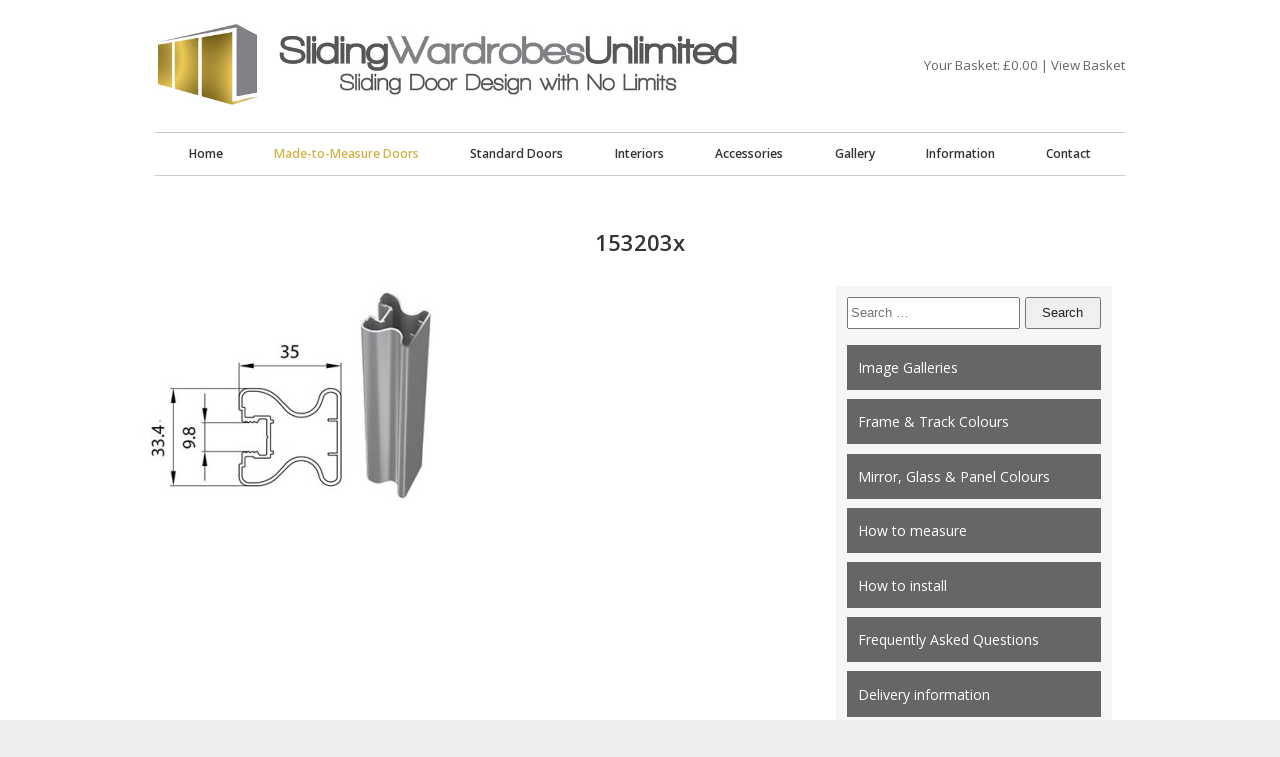

--- FILE ---
content_type: text/html; charset=UTF-8
request_url: https://www.slidingwardrobesunlimited.com/further-information/technical-specifications/153203x/
body_size: 8453
content:
<!doctype html>
<!--[if lt IE 7]> <html class="no-js lt-ie9 lt-ie8 lt-ie7" lang="en"> <![endif]-->
<!--[if IE 7]>    <html class="no-js lt-ie9 lt-ie8" lang="en"> <![endif]-->
<!--[if IE 8]>    <html class="no-js lt-ie9" lang="en"> <![endif]-->
<!--[if gt IE 8]><!--><html class="no-js" lang="en"> <!--<![endif]-->
    <head>
        <meta charset="UTF-8">
        <meta name="viewport" content="width=device-width">
        <meta http-equiv="X-UA-Compatible" content="IE=edge,chrome=1">
        <!--[if lt IE 9]>
        <script src="https://www.slidingwardrobesunlimited.com/wp-content/themes/discountswd/js/html5.js"></script>
        <![endif]-->
        <meta name='robots' content='index, follow, max-image-preview:large, max-snippet:-1, max-video-preview:-1' />
	<style>img:is([sizes="auto" i], [sizes^="auto," i]) { contain-intrinsic-size: 3000px 1500px }</style>
	
	<!-- This site is optimized with the Yoast SEO plugin v26.1.1 - https://yoast.com/wordpress/plugins/seo/ -->
	<title>153203x - Sliding Wardrobes Unlimited</title>
	<link rel="canonical" href="https://www.slidingwardrobesunlimited.com/further-information/technical-specifications/153203x/" />
	<meta property="og:locale" content="en_US" />
	<meta property="og:type" content="article" />
	<meta property="og:title" content="153203x - Sliding Wardrobes Unlimited" />
	<meta property="og:url" content="https://www.slidingwardrobesunlimited.com/further-information/technical-specifications/153203x/" />
	<meta property="og:site_name" content="Sliding Wardrobes Unlimited" />
	<meta property="article:publisher" content="https://www.facebook.com/slidingwardrobesunlimited/" />
	<meta property="article:modified_time" content="2015-06-08T11:29:52+00:00" />
	<meta property="og:image" content="https://www.slidingwardrobesunlimited.com/further-information/technical-specifications/153203x" />
	<meta property="og:image:width" content="377" />
	<meta property="og:image:height" content="275" />
	<meta property="og:image:type" content="image/jpeg" />
	<script type="application/ld+json" class="yoast-schema-graph">{"@context":"https://schema.org","@graph":[{"@type":"WebPage","@id":"https://www.slidingwardrobesunlimited.com/further-information/technical-specifications/153203x/","url":"https://www.slidingwardrobesunlimited.com/further-information/technical-specifications/153203x/","name":"153203x - Sliding Wardrobes Unlimited","isPartOf":{"@id":"https://www.slidingwardrobesunlimited.com/#website"},"primaryImageOfPage":{"@id":"https://www.slidingwardrobesunlimited.com/further-information/technical-specifications/153203x/#primaryimage"},"image":{"@id":"https://www.slidingwardrobesunlimited.com/further-information/technical-specifications/153203x/#primaryimage"},"thumbnailUrl":"https://www.slidingwardrobesunlimited.com/wp-content/uploads/2015/06/153203x.jpg","datePublished":"2015-06-08T11:28:31+00:00","dateModified":"2015-06-08T11:29:52+00:00","breadcrumb":{"@id":"https://www.slidingwardrobesunlimited.com/further-information/technical-specifications/153203x/#breadcrumb"},"inLanguage":"en-US","potentialAction":[{"@type":"ReadAction","target":["https://www.slidingwardrobesunlimited.com/further-information/technical-specifications/153203x/"]}]},{"@type":"ImageObject","inLanguage":"en-US","@id":"https://www.slidingwardrobesunlimited.com/further-information/technical-specifications/153203x/#primaryimage","url":"https://www.slidingwardrobesunlimited.com/wp-content/uploads/2015/06/153203x.jpg","contentUrl":"https://www.slidingwardrobesunlimited.com/wp-content/uploads/2015/06/153203x.jpg","width":377,"height":275},{"@type":"BreadcrumbList","@id":"https://www.slidingwardrobesunlimited.com/further-information/technical-specifications/153203x/#breadcrumb","itemListElement":[{"@type":"ListItem","position":1,"name":"Home","item":"https://www.slidingwardrobesunlimited.com/"},{"@type":"ListItem","position":2,"name":"Further Information","item":"https://www.slidingwardrobesunlimited.com/further-information/"},{"@type":"ListItem","position":3,"name":"Technical Specifications","item":"https://www.slidingwardrobesunlimited.com/further-information/technical-specifications/"},{"@type":"ListItem","position":4,"name":"153203x"}]},{"@type":"WebSite","@id":"https://www.slidingwardrobesunlimited.com/#website","url":"https://www.slidingwardrobesunlimited.com/","name":"Sliding Wardrobes Unlimited","description":"Sliding wardrobe door design with no limits","publisher":{"@id":"https://www.slidingwardrobesunlimited.com/#organization"},"potentialAction":[{"@type":"SearchAction","target":{"@type":"EntryPoint","urlTemplate":"https://www.slidingwardrobesunlimited.com/?s={search_term_string}"},"query-input":{"@type":"PropertyValueSpecification","valueRequired":true,"valueName":"search_term_string"}}],"inLanguage":"en-US"},{"@type":"Organization","@id":"https://www.slidingwardrobesunlimited.com/#organization","name":"Sliding Wardrobes Unlimited","url":"https://www.slidingwardrobesunlimited.com/","logo":{"@type":"ImageObject","inLanguage":"en-US","@id":"https://www.slidingwardrobesunlimited.com/#/schema/logo/image/","url":"https://www.slidingwardrobesunlimited.com/wp-content/uploads/2018/06/logo-swu-1.jpg","contentUrl":"https://www.slidingwardrobesunlimited.com/wp-content/uploads/2018/06/logo-swu-1.jpg","width":970,"height":147,"caption":"Sliding Wardrobes Unlimited"},"image":{"@id":"https://www.slidingwardrobesunlimited.com/#/schema/logo/image/"},"sameAs":["https://www.facebook.com/slidingwardrobesunlimited/"]}]}</script>
	<!-- / Yoast SEO plugin. -->


<link rel='dns-prefetch' href='//maxcdn.bootstrapcdn.com' />
<link rel='dns-prefetch' href='//fonts.googleapis.com' />
<link rel="alternate" type="application/rss+xml" title="Sliding Wardrobes Unlimited &raquo; 153203x Comments Feed" href="https://www.slidingwardrobesunlimited.com/further-information/technical-specifications/153203x/feed/" />
		<!-- This site uses the Google Analytics by ExactMetrics plugin v8.9.0 - Using Analytics tracking - https://www.exactmetrics.com/ -->
		<!-- Note: ExactMetrics is not currently configured on this site. The site owner needs to authenticate with Google Analytics in the ExactMetrics settings panel. -->
					<!-- No tracking code set -->
				<!-- / Google Analytics by ExactMetrics -->
		<script type="text/javascript">
/* <![CDATA[ */
window._wpemojiSettings = {"baseUrl":"https:\/\/s.w.org\/images\/core\/emoji\/16.0.1\/72x72\/","ext":".png","svgUrl":"https:\/\/s.w.org\/images\/core\/emoji\/16.0.1\/svg\/","svgExt":".svg","source":{"concatemoji":"https:\/\/www.slidingwardrobesunlimited.com\/wp-includes\/js\/wp-emoji-release.min.js?ver=6.8.3"}};
/*! This file is auto-generated */
!function(s,n){var o,i,e;function c(e){try{var t={supportTests:e,timestamp:(new Date).valueOf()};sessionStorage.setItem(o,JSON.stringify(t))}catch(e){}}function p(e,t,n){e.clearRect(0,0,e.canvas.width,e.canvas.height),e.fillText(t,0,0);var t=new Uint32Array(e.getImageData(0,0,e.canvas.width,e.canvas.height).data),a=(e.clearRect(0,0,e.canvas.width,e.canvas.height),e.fillText(n,0,0),new Uint32Array(e.getImageData(0,0,e.canvas.width,e.canvas.height).data));return t.every(function(e,t){return e===a[t]})}function u(e,t){e.clearRect(0,0,e.canvas.width,e.canvas.height),e.fillText(t,0,0);for(var n=e.getImageData(16,16,1,1),a=0;a<n.data.length;a++)if(0!==n.data[a])return!1;return!0}function f(e,t,n,a){switch(t){case"flag":return n(e,"\ud83c\udff3\ufe0f\u200d\u26a7\ufe0f","\ud83c\udff3\ufe0f\u200b\u26a7\ufe0f")?!1:!n(e,"\ud83c\udde8\ud83c\uddf6","\ud83c\udde8\u200b\ud83c\uddf6")&&!n(e,"\ud83c\udff4\udb40\udc67\udb40\udc62\udb40\udc65\udb40\udc6e\udb40\udc67\udb40\udc7f","\ud83c\udff4\u200b\udb40\udc67\u200b\udb40\udc62\u200b\udb40\udc65\u200b\udb40\udc6e\u200b\udb40\udc67\u200b\udb40\udc7f");case"emoji":return!a(e,"\ud83e\udedf")}return!1}function g(e,t,n,a){var r="undefined"!=typeof WorkerGlobalScope&&self instanceof WorkerGlobalScope?new OffscreenCanvas(300,150):s.createElement("canvas"),o=r.getContext("2d",{willReadFrequently:!0}),i=(o.textBaseline="top",o.font="600 32px Arial",{});return e.forEach(function(e){i[e]=t(o,e,n,a)}),i}function t(e){var t=s.createElement("script");t.src=e,t.defer=!0,s.head.appendChild(t)}"undefined"!=typeof Promise&&(o="wpEmojiSettingsSupports",i=["flag","emoji"],n.supports={everything:!0,everythingExceptFlag:!0},e=new Promise(function(e){s.addEventListener("DOMContentLoaded",e,{once:!0})}),new Promise(function(t){var n=function(){try{var e=JSON.parse(sessionStorage.getItem(o));if("object"==typeof e&&"number"==typeof e.timestamp&&(new Date).valueOf()<e.timestamp+604800&&"object"==typeof e.supportTests)return e.supportTests}catch(e){}return null}();if(!n){if("undefined"!=typeof Worker&&"undefined"!=typeof OffscreenCanvas&&"undefined"!=typeof URL&&URL.createObjectURL&&"undefined"!=typeof Blob)try{var e="postMessage("+g.toString()+"("+[JSON.stringify(i),f.toString(),p.toString(),u.toString()].join(",")+"));",a=new Blob([e],{type:"text/javascript"}),r=new Worker(URL.createObjectURL(a),{name:"wpTestEmojiSupports"});return void(r.onmessage=function(e){c(n=e.data),r.terminate(),t(n)})}catch(e){}c(n=g(i,f,p,u))}t(n)}).then(function(e){for(var t in e)n.supports[t]=e[t],n.supports.everything=n.supports.everything&&n.supports[t],"flag"!==t&&(n.supports.everythingExceptFlag=n.supports.everythingExceptFlag&&n.supports[t]);n.supports.everythingExceptFlag=n.supports.everythingExceptFlag&&!n.supports.flag,n.DOMReady=!1,n.readyCallback=function(){n.DOMReady=!0}}).then(function(){return e}).then(function(){var e;n.supports.everything||(n.readyCallback(),(e=n.source||{}).concatemoji?t(e.concatemoji):e.wpemoji&&e.twemoji&&(t(e.twemoji),t(e.wpemoji)))}))}((window,document),window._wpemojiSettings);
/* ]]> */
</script>
<style id='wp-emoji-styles-inline-css' type='text/css'>

	img.wp-smiley, img.emoji {
		display: inline !important;
		border: none !important;
		box-shadow: none !important;
		height: 1em !important;
		width: 1em !important;
		margin: 0 0.07em !important;
		vertical-align: -0.1em !important;
		background: none !important;
		padding: 0 !important;
	}
</style>
<link rel='stylesheet' id='wp-block-library-css' href='https://www.slidingwardrobesunlimited.com/wp-includes/css/dist/block-library/style.min.css?ver=6.8.3' type='text/css' media='all' />
<style id='classic-theme-styles-inline-css' type='text/css'>
/*! This file is auto-generated */
.wp-block-button__link{color:#fff;background-color:#32373c;border-radius:9999px;box-shadow:none;text-decoration:none;padding:calc(.667em + 2px) calc(1.333em + 2px);font-size:1.125em}.wp-block-file__button{background:#32373c;color:#fff;text-decoration:none}
</style>
<style id='global-styles-inline-css' type='text/css'>
:root{--wp--preset--aspect-ratio--square: 1;--wp--preset--aspect-ratio--4-3: 4/3;--wp--preset--aspect-ratio--3-4: 3/4;--wp--preset--aspect-ratio--3-2: 3/2;--wp--preset--aspect-ratio--2-3: 2/3;--wp--preset--aspect-ratio--16-9: 16/9;--wp--preset--aspect-ratio--9-16: 9/16;--wp--preset--color--black: #000000;--wp--preset--color--cyan-bluish-gray: #abb8c3;--wp--preset--color--white: #ffffff;--wp--preset--color--pale-pink: #f78da7;--wp--preset--color--vivid-red: #cf2e2e;--wp--preset--color--luminous-vivid-orange: #ff6900;--wp--preset--color--luminous-vivid-amber: #fcb900;--wp--preset--color--light-green-cyan: #7bdcb5;--wp--preset--color--vivid-green-cyan: #00d084;--wp--preset--color--pale-cyan-blue: #8ed1fc;--wp--preset--color--vivid-cyan-blue: #0693e3;--wp--preset--color--vivid-purple: #9b51e0;--wp--preset--gradient--vivid-cyan-blue-to-vivid-purple: linear-gradient(135deg,rgba(6,147,227,1) 0%,rgb(155,81,224) 100%);--wp--preset--gradient--light-green-cyan-to-vivid-green-cyan: linear-gradient(135deg,rgb(122,220,180) 0%,rgb(0,208,130) 100%);--wp--preset--gradient--luminous-vivid-amber-to-luminous-vivid-orange: linear-gradient(135deg,rgba(252,185,0,1) 0%,rgba(255,105,0,1) 100%);--wp--preset--gradient--luminous-vivid-orange-to-vivid-red: linear-gradient(135deg,rgba(255,105,0,1) 0%,rgb(207,46,46) 100%);--wp--preset--gradient--very-light-gray-to-cyan-bluish-gray: linear-gradient(135deg,rgb(238,238,238) 0%,rgb(169,184,195) 100%);--wp--preset--gradient--cool-to-warm-spectrum: linear-gradient(135deg,rgb(74,234,220) 0%,rgb(151,120,209) 20%,rgb(207,42,186) 40%,rgb(238,44,130) 60%,rgb(251,105,98) 80%,rgb(254,248,76) 100%);--wp--preset--gradient--blush-light-purple: linear-gradient(135deg,rgb(255,206,236) 0%,rgb(152,150,240) 100%);--wp--preset--gradient--blush-bordeaux: linear-gradient(135deg,rgb(254,205,165) 0%,rgb(254,45,45) 50%,rgb(107,0,62) 100%);--wp--preset--gradient--luminous-dusk: linear-gradient(135deg,rgb(255,203,112) 0%,rgb(199,81,192) 50%,rgb(65,88,208) 100%);--wp--preset--gradient--pale-ocean: linear-gradient(135deg,rgb(255,245,203) 0%,rgb(182,227,212) 50%,rgb(51,167,181) 100%);--wp--preset--gradient--electric-grass: linear-gradient(135deg,rgb(202,248,128) 0%,rgb(113,206,126) 100%);--wp--preset--gradient--midnight: linear-gradient(135deg,rgb(2,3,129) 0%,rgb(40,116,252) 100%);--wp--preset--font-size--small: 13px;--wp--preset--font-size--medium: 20px;--wp--preset--font-size--large: 36px;--wp--preset--font-size--x-large: 42px;--wp--preset--spacing--20: 0.44rem;--wp--preset--spacing--30: 0.67rem;--wp--preset--spacing--40: 1rem;--wp--preset--spacing--50: 1.5rem;--wp--preset--spacing--60: 2.25rem;--wp--preset--spacing--70: 3.38rem;--wp--preset--spacing--80: 5.06rem;--wp--preset--shadow--natural: 6px 6px 9px rgba(0, 0, 0, 0.2);--wp--preset--shadow--deep: 12px 12px 50px rgba(0, 0, 0, 0.4);--wp--preset--shadow--sharp: 6px 6px 0px rgba(0, 0, 0, 0.2);--wp--preset--shadow--outlined: 6px 6px 0px -3px rgba(255, 255, 255, 1), 6px 6px rgba(0, 0, 0, 1);--wp--preset--shadow--crisp: 6px 6px 0px rgba(0, 0, 0, 1);}:where(.is-layout-flex){gap: 0.5em;}:where(.is-layout-grid){gap: 0.5em;}body .is-layout-flex{display: flex;}.is-layout-flex{flex-wrap: wrap;align-items: center;}.is-layout-flex > :is(*, div){margin: 0;}body .is-layout-grid{display: grid;}.is-layout-grid > :is(*, div){margin: 0;}:where(.wp-block-columns.is-layout-flex){gap: 2em;}:where(.wp-block-columns.is-layout-grid){gap: 2em;}:where(.wp-block-post-template.is-layout-flex){gap: 1.25em;}:where(.wp-block-post-template.is-layout-grid){gap: 1.25em;}.has-black-color{color: var(--wp--preset--color--black) !important;}.has-cyan-bluish-gray-color{color: var(--wp--preset--color--cyan-bluish-gray) !important;}.has-white-color{color: var(--wp--preset--color--white) !important;}.has-pale-pink-color{color: var(--wp--preset--color--pale-pink) !important;}.has-vivid-red-color{color: var(--wp--preset--color--vivid-red) !important;}.has-luminous-vivid-orange-color{color: var(--wp--preset--color--luminous-vivid-orange) !important;}.has-luminous-vivid-amber-color{color: var(--wp--preset--color--luminous-vivid-amber) !important;}.has-light-green-cyan-color{color: var(--wp--preset--color--light-green-cyan) !important;}.has-vivid-green-cyan-color{color: var(--wp--preset--color--vivid-green-cyan) !important;}.has-pale-cyan-blue-color{color: var(--wp--preset--color--pale-cyan-blue) !important;}.has-vivid-cyan-blue-color{color: var(--wp--preset--color--vivid-cyan-blue) !important;}.has-vivid-purple-color{color: var(--wp--preset--color--vivid-purple) !important;}.has-black-background-color{background-color: var(--wp--preset--color--black) !important;}.has-cyan-bluish-gray-background-color{background-color: var(--wp--preset--color--cyan-bluish-gray) !important;}.has-white-background-color{background-color: var(--wp--preset--color--white) !important;}.has-pale-pink-background-color{background-color: var(--wp--preset--color--pale-pink) !important;}.has-vivid-red-background-color{background-color: var(--wp--preset--color--vivid-red) !important;}.has-luminous-vivid-orange-background-color{background-color: var(--wp--preset--color--luminous-vivid-orange) !important;}.has-luminous-vivid-amber-background-color{background-color: var(--wp--preset--color--luminous-vivid-amber) !important;}.has-light-green-cyan-background-color{background-color: var(--wp--preset--color--light-green-cyan) !important;}.has-vivid-green-cyan-background-color{background-color: var(--wp--preset--color--vivid-green-cyan) !important;}.has-pale-cyan-blue-background-color{background-color: var(--wp--preset--color--pale-cyan-blue) !important;}.has-vivid-cyan-blue-background-color{background-color: var(--wp--preset--color--vivid-cyan-blue) !important;}.has-vivid-purple-background-color{background-color: var(--wp--preset--color--vivid-purple) !important;}.has-black-border-color{border-color: var(--wp--preset--color--black) !important;}.has-cyan-bluish-gray-border-color{border-color: var(--wp--preset--color--cyan-bluish-gray) !important;}.has-white-border-color{border-color: var(--wp--preset--color--white) !important;}.has-pale-pink-border-color{border-color: var(--wp--preset--color--pale-pink) !important;}.has-vivid-red-border-color{border-color: var(--wp--preset--color--vivid-red) !important;}.has-luminous-vivid-orange-border-color{border-color: var(--wp--preset--color--luminous-vivid-orange) !important;}.has-luminous-vivid-amber-border-color{border-color: var(--wp--preset--color--luminous-vivid-amber) !important;}.has-light-green-cyan-border-color{border-color: var(--wp--preset--color--light-green-cyan) !important;}.has-vivid-green-cyan-border-color{border-color: var(--wp--preset--color--vivid-green-cyan) !important;}.has-pale-cyan-blue-border-color{border-color: var(--wp--preset--color--pale-cyan-blue) !important;}.has-vivid-cyan-blue-border-color{border-color: var(--wp--preset--color--vivid-cyan-blue) !important;}.has-vivid-purple-border-color{border-color: var(--wp--preset--color--vivid-purple) !important;}.has-vivid-cyan-blue-to-vivid-purple-gradient-background{background: var(--wp--preset--gradient--vivid-cyan-blue-to-vivid-purple) !important;}.has-light-green-cyan-to-vivid-green-cyan-gradient-background{background: var(--wp--preset--gradient--light-green-cyan-to-vivid-green-cyan) !important;}.has-luminous-vivid-amber-to-luminous-vivid-orange-gradient-background{background: var(--wp--preset--gradient--luminous-vivid-amber-to-luminous-vivid-orange) !important;}.has-luminous-vivid-orange-to-vivid-red-gradient-background{background: var(--wp--preset--gradient--luminous-vivid-orange-to-vivid-red) !important;}.has-very-light-gray-to-cyan-bluish-gray-gradient-background{background: var(--wp--preset--gradient--very-light-gray-to-cyan-bluish-gray) !important;}.has-cool-to-warm-spectrum-gradient-background{background: var(--wp--preset--gradient--cool-to-warm-spectrum) !important;}.has-blush-light-purple-gradient-background{background: var(--wp--preset--gradient--blush-light-purple) !important;}.has-blush-bordeaux-gradient-background{background: var(--wp--preset--gradient--blush-bordeaux) !important;}.has-luminous-dusk-gradient-background{background: var(--wp--preset--gradient--luminous-dusk) !important;}.has-pale-ocean-gradient-background{background: var(--wp--preset--gradient--pale-ocean) !important;}.has-electric-grass-gradient-background{background: var(--wp--preset--gradient--electric-grass) !important;}.has-midnight-gradient-background{background: var(--wp--preset--gradient--midnight) !important;}.has-small-font-size{font-size: var(--wp--preset--font-size--small) !important;}.has-medium-font-size{font-size: var(--wp--preset--font-size--medium) !important;}.has-large-font-size{font-size: var(--wp--preset--font-size--large) !important;}.has-x-large-font-size{font-size: var(--wp--preset--font-size--x-large) !important;}
:where(.wp-block-post-template.is-layout-flex){gap: 1.25em;}:where(.wp-block-post-template.is-layout-grid){gap: 1.25em;}
:where(.wp-block-columns.is-layout-flex){gap: 2em;}:where(.wp-block-columns.is-layout-grid){gap: 2em;}
:root :where(.wp-block-pullquote){font-size: 1.5em;line-height: 1.6;}
</style>
<link rel='stylesheet' id='cpsh-shortcodes-css' href='https://www.slidingwardrobesunlimited.com/wp-content/plugins/column-shortcodes//assets/css/shortcodes.css?ver=1.0.1' type='text/css' media='all' />
<link rel='stylesheet' id='contact-form-7-css' href='https://www.slidingwardrobesunlimited.com/wp-content/plugins/contact-form-7/includes/css/styles.css?ver=6.1.2' type='text/css' media='all' />
<link rel='stylesheet' id='rs-plugin-settings-css' href='https://www.slidingwardrobesunlimited.com/wp-content/plugins/revslider/rs-plugin/css/settings.css?ver=4.6.5' type='text/css' media='all' />
<style id='rs-plugin-settings-inline-css' type='text/css'>
.tp-caption a{color:#ff7302;text-shadow:none;-webkit-transition:all 0.2s ease-out;-moz-transition:all 0.2s ease-out;-o-transition:all 0.2s ease-out;-ms-transition:all 0.2s ease-out}.tp-caption a:hover{color:#ffa902}
</style>
<link rel='stylesheet' id='tx-fontawesome-css' href='https://www.slidingwardrobesunlimited.com/wp-content/plugins/xpert-accordion/assets/vendor/font-awesome/css/font-awesome.min.css?ver=6.8.3' type='text/css' media='all' />
<link rel='stylesheet' id='tx-bs-accordion-css' href='https://www.slidingwardrobesunlimited.com/wp-content/plugins/xpert-accordion/assets/css/accordion.min.css?ver=6.8.3' type='text/css' media='all' />
<link rel='stylesheet' id='fontawesome-css' href='//maxcdn.bootstrapcdn.com/font-awesome/4.2.0/css/font-awesome.min.css?ver=6.8.3' type='text/css' media='all' />
<link rel='stylesheet' id='wwpt-fonts-css' href='//fonts.googleapis.com/css?family=Open+Sans%3A400%2C600%2C700&#038;ver=6.8.3' type='text/css' media='all' />
<link rel='stylesheet' id='wwpt-css-1-css' href='https://www.slidingwardrobesunlimited.com/wp-content/themes/discountswd/css/normalize.css?ver=6.8.3' type='text/css' media='all' />
<link rel='stylesheet' id='wwpt-css-2-css' href='https://www.slidingwardrobesunlimited.com/wp-content/themes/discountswd/css/base.css?ver=6.8.3' type='text/css' media='all' />
<link rel='stylesheet' id='wwpt-css-3-css' href='https://www.slidingwardrobesunlimited.com/wp-content/themes/discountswd/css/grid.css?ver=6.8.3' type='text/css' media='all' />
<link rel='stylesheet' id='wwpt-css-4-css' href='https://www.slidingwardrobesunlimited.com/wp-content/themes/discountswd/css/easy-responsive-tabs.css?ver=6.8.3' type='text/css' media='all' />
<link rel='stylesheet' id='wwpt-style-css' href='https://www.slidingwardrobesunlimited.com/wp-content/themes/discountswd/style.css?ver=2018031201' type='text/css' media='all' />
<script type="text/javascript" src="https://www.slidingwardrobesunlimited.com/wp-includes/js/jquery/jquery.min.js?ver=3.7.1" id="jquery-core-js"></script>
<script type="text/javascript" src="https://www.slidingwardrobesunlimited.com/wp-includes/js/jquery/jquery-migrate.min.js?ver=3.4.1" id="jquery-migrate-js"></script>
<script type="text/javascript" src="https://www.slidingwardrobesunlimited.com/wp-content/plugins/revslider/rs-plugin/js/jquery.themepunch.tools.min.js?ver=4.6.5" id="tp-tools-js"></script>
<script type="text/javascript" src="https://www.slidingwardrobesunlimited.com/wp-content/plugins/revslider/rs-plugin/js/jquery.themepunch.revolution.min.js?ver=4.6.5" id="revmin-js"></script>
<script type="text/javascript" src="https://www.slidingwardrobesunlimited.com/wp-content/themes/discountswd/js/modernizr-2.6.2.min.js?ver=6.8.3" id="wwpt-modern-js"></script>
<script type="text/javascript" src="https://www.slidingwardrobesunlimited.com/wp-includes/js/jquery/ui/core.min.js?ver=1.13.3" id="jquery-ui-core-js"></script>
<script type="text/javascript" src="https://www.slidingwardrobesunlimited.com/wp-content/themes/discountswd/js/common.js?ver=6.8.3" id="wwpt-common-js"></script>
<link rel="https://api.w.org/" href="https://www.slidingwardrobesunlimited.com/wp-json/" /><link rel="alternate" title="JSON" type="application/json" href="https://www.slidingwardrobesunlimited.com/wp-json/wp/v2/media/686" /><link rel="EditURI" type="application/rsd+xml" title="RSD" href="https://www.slidingwardrobesunlimited.com/xmlrpc.php?rsd" />
<meta name="generator" content="WordPress 6.8.3" />
<link rel='shortlink' href='https://www.slidingwardrobesunlimited.com/?p=686' />
<link rel="alternate" title="oEmbed (JSON)" type="application/json+oembed" href="https://www.slidingwardrobesunlimited.com/wp-json/oembed/1.0/embed?url=https%3A%2F%2Fwww.slidingwardrobesunlimited.com%2Ffurther-information%2Ftechnical-specifications%2F153203x%2F" />
<link rel="alternate" title="oEmbed (XML)" type="text/xml+oembed" href="https://www.slidingwardrobesunlimited.com/wp-json/oembed/1.0/embed?url=https%3A%2F%2Fwww.slidingwardrobesunlimited.com%2Ffurther-information%2Ftechnical-specifications%2F153203x%2F&#038;format=xml" />
		<script type="text/javascript">
			jQuery(document).ready(function() {
				// CUSTOM AJAX CONTENT LOADING FUNCTION
				var ajaxRevslider = function(obj) {
				
					// obj.type : Post Type
					// obj.id : ID of Content to Load
					// obj.aspectratio : The Aspect Ratio of the Container / Media
					// obj.selector : The Container Selector where the Content of Ajax will be injected. It is done via the Essential Grid on Return of Content
					
					var content = "";

					data = {};
					
					data.action = 'revslider_ajax_call_front';
					data.client_action = 'get_slider_html';
					data.token = '1df19535fe';
					data.type = obj.type;
					data.id = obj.id;
					data.aspectratio = obj.aspectratio;
					
					// SYNC AJAX REQUEST
					jQuery.ajax({
						type:"post",
						url:"https://www.slidingwardrobesunlimited.com/wp-admin/admin-ajax.php",
						dataType: 'json',
						data:data,
						async:false,
						success: function(ret, textStatus, XMLHttpRequest) {
							if(ret.success == true)
								content = ret.data;								
						},
						error: function(e) {
							console.log(e);
						}
					});
					
					 // FIRST RETURN THE CONTENT WHEN IT IS LOADED !!
					 return content;						 
				};
				
				// CUSTOM AJAX FUNCTION TO REMOVE THE SLIDER
				var ajaxRemoveRevslider = function(obj) {
					return jQuery(obj.selector+" .rev_slider").revkill();
				};

				// EXTEND THE AJAX CONTENT LOADING TYPES WITH TYPE AND FUNCTION
				var extendessential = setInterval(function() {
					if (jQuery.fn.tpessential != undefined) {
						clearInterval(extendessential);
						if(typeof(jQuery.fn.tpessential.defaults) !== 'undefined') {
							jQuery.fn.tpessential.defaults.ajaxTypes.push({type:"revslider",func:ajaxRevslider,killfunc:ajaxRemoveRevslider,openAnimationSpeed:0.3});   
							// type:  Name of the Post to load via Ajax into the Essential Grid Ajax Container
							// func: the Function Name which is Called once the Item with the Post Type has been clicked
							// killfunc: function to kill in case the Ajax Window going to be removed (before Remove function !
							// openAnimationSpeed: how quick the Ajax Content window should be animated (default is 0.3)
						}
					}
				},30);
			});
		</script>
		<link rel="icon" href="https://www.slidingwardrobesunlimited.com/wp-content/uploads/2017/11/cropped-SWU-Logo-512x512px-32x32.png" sizes="32x32" />
<link rel="icon" href="https://www.slidingwardrobesunlimited.com/wp-content/uploads/2017/11/cropped-SWU-Logo-512x512px-192x192.png" sizes="192x192" />
<link rel="apple-touch-icon" href="https://www.slidingwardrobesunlimited.com/wp-content/uploads/2017/11/cropped-SWU-Logo-512x512px-180x180.png" />
<meta name="msapplication-TileImage" content="https://www.slidingwardrobesunlimited.com/wp-content/uploads/2017/11/cropped-SWU-Logo-512x512px-270x270.png" />
        <link rel="stylesheet" href="//maxcdn.bootstrapcdn.com/font-awesome/4.3.0/css/font-awesome.min.css">
    </head>
    <body class="attachment wp-singular attachment-template-default attachmentid-686 attachment-jpeg wp-theme-discountswd">

        <!-- WRAPPER ---------->
        <!-- WRAPPER ---------->

        <div id="wrapper">
            <div class="container clearfix">

                <!-- HEADER ---------->
                <!-- HEADER ---------->

                <div id="header" class="grid_12">
                    <div id="logo">
                        <a href='/'><img src="https://www.slidingwardrobesunlimited.com/wp-content/themes/discountswd/images/logo-swu-1.jpg" alt="Sliding Wardrobes Unlimited"/></a>
                    </div>
                    <div id="basket">
                        <p>Your Basket: &pound;<span id="header-basket-items">0.00</span> | <a href="/basket">View Basket</a></p>
                    </div>
					<div class="grid_12 alpha omega">
						<ul id="nav" class="menu"><li id="menu-item-1827" class="menu-item menu-item-type-post_type menu-item-object-page menu-item-home menu-item-1827"><a href="https://www.slidingwardrobesunlimited.com/">Home</a></li>
<li id="menu-item-1828" class="highlight menu-item menu-item-type-post_type menu-item-object-page menu-item-1828"><a href="https://www.slidingwardrobesunlimited.com/made-to-measure-doors/steel-halifax/">Made-to-Measure Doors</a></li>
<li id="menu-item-1858" class="menu-item menu-item-type-custom menu-item-object-custom menu-item-1858"><a href="https://www.slidingwardrobesunlimited.com/shop/standard_sized_doors">Standard Doors</a></li>
<li id="menu-item-1834" class="menu-item menu-item-type-custom menu-item-object-custom menu-item-1834"><a href="http://www.slidingwardrobesunlimited.com/shop/interior_kits">Interiors</a></li>
<li id="menu-item-1829" class="menu-item menu-item-type-custom menu-item-object-custom menu-item-1829"><a href="/accessories/">Accessories</a></li>
<li id="menu-item-1831" class="menu-item menu-item-type-post_type menu-item-object-page menu-item-1831"><a href="https://www.slidingwardrobesunlimited.com/galleries/">Gallery</a></li>
<li id="menu-item-1832" class="menu-item menu-item-type-post_type menu-item-object-page menu-item-1832"><a href="https://www.slidingwardrobesunlimited.com/further-information/">Information</a></li>
<li id="menu-item-1833" class="menu-item menu-item-type-post_type menu-item-object-page menu-item-1833"><a href="https://www.slidingwardrobesunlimited.com/contact-us/">Contact</a></li>
</ul>					</div>
                </div><!-- /grid_12 -->
<div class="grid_12">
    <div id="banner"></div>
</div><!-- end .grid_12 -->
<div id="main-content" class="cf">


    <h1>153203x</h1><div id="left-content" class="grid_8 alpha"><p class="attachment"><a href='https://www.slidingwardrobesunlimited.com/wp-content/uploads/2015/06/153203x.jpg'><img fetchpriority="high" decoding="async" width="300" height="219" src="https://www.slidingwardrobesunlimited.com/wp-content/uploads/2015/06/153203x-300x219.jpg" class="attachment-medium size-medium" alt="" srcset="https://www.slidingwardrobesunlimited.com/wp-content/uploads/2015/06/153203x-300x219.jpg 300w, https://www.slidingwardrobesunlimited.com/wp-content/uploads/2015/06/153203x.jpg 377w" sizes="(max-width: 300px) 100vw, 300px" /></a></p>
</div>
    <div class="grid_4 omega">
        	<div id="sidebar" role="complementary">
		<ul>
			<li id="search-3" class="widget widget_search"><form role="search" method="get" class="search-form" action="https://www.slidingwardrobesunlimited.com/">
				<label>
					<span class="screen-reader-text">Search for:</span>
					<input type="search" class="search-field" placeholder="Search &hellip;" value="" name="s" />
				</label>
				<input type="submit" class="search-submit" value="Search" />
			</form></li>
<li id="nav_menu-2" class="widget widget_nav_menu"><div class="menu-further-info-menu-container"><ul id="menu-further-info-menu" class="menu"><li id="menu-item-83" class="menu-item menu-item-type-post_type menu-item-object-page menu-item-83"><a href="https://www.slidingwardrobesunlimited.com/galleries/">Image Galleries</a></li>
<li id="menu-item-560" class="menu-item menu-item-type-post_type menu-item-object-page menu-item-560"><a href="https://www.slidingwardrobesunlimited.com/further-information/frame-colours/">Frame &#038; Track Colours</a></li>
<li id="menu-item-1543" class="menu-item menu-item-type-post_type menu-item-object-page menu-item-1543"><a href="https://www.slidingwardrobesunlimited.com/further-information/door-mirror-glass-colours/">Mirror, Glass &#038; Panel Colours</a></li>
<li id="menu-item-88" class="menu-item menu-item-type-post_type menu-item-object-page menu-item-88"><a href="https://www.slidingwardrobesunlimited.com/further-information/how-to-measure-for-your-sliding-wardrobe-doors/">How to measure</a></li>
<li id="menu-item-87" class="menu-item menu-item-type-post_type menu-item-object-page menu-item-87"><a href="https://www.slidingwardrobesunlimited.com/further-information/how-to-install-your-sliding-wardrobe-doors/">How to install</a></li>
<li id="menu-item-86" class="menu-item menu-item-type-post_type menu-item-object-page menu-item-86"><a href="https://www.slidingwardrobesunlimited.com/further-information/faqs/">Frequently Asked Questions</a></li>
<li id="menu-item-85" class="menu-item menu-item-type-post_type menu-item-object-page menu-item-85"><a href="https://www.slidingwardrobesunlimited.com/further-information/delivery-information/">Delivery information</a></li>
<li id="menu-item-89" class="menu-item menu-item-type-post_type menu-item-object-page menu-item-89"><a href="https://www.slidingwardrobesunlimited.com/further-information/technical-specifications/">Technical specifications</a></li>
<li id="menu-item-1846" class="menu-item menu-item-type-post_type menu-item-object-page menu-item-privacy-policy menu-item-1846"><a rel="privacy-policy" href="https://www.slidingwardrobesunlimited.com/privacy-policy/">Privacy Policy</a></li>
</ul></div></li>
		</ul>
	</div>
    </div>


    <!--<div style="background: pink;" class="grid_4 omega">
        <img src="https://www.slidingwardrobesunlimited.com/wp-content/themes/discountswd/images/builder-pic-top.jpg" alt=""/>
    </div>-->

</div>

            </div><!-- end .container -->
        </div><!-- /WRAPPER -->

        <!-- CONTACT BAR ----->
        <!-- CONTACT BAR ----->

        <div id="contact-bar">
            <div class="container clearfix">
                <div class="grid_12">
                    <p>For further information,  please call <strong>0208 123 8686</strong> or email <a href="mailto:info@slidingwardrobesunlimited.com"><strong>info@slidingwardrobesunlimited.com</strong></a></p>
                </div><!-- end .grid_12 -->
            </div><!-- end .container -->
        </div><!-- /FOOTER -->

        <!-- FOOTER	---------->
        <!-- FOOTER ---------->

        <div id="footer">
            <div class="container clearfix">
                <div class="grid_12">
                    <ul>
                        <li><a href="/">Home</a></li>
                        <li><a href="/made-to-measure-doors/">Made-to-Measure Doors</a></li>
                        <li><a href="/accessories/">Accessories</a></li>
                        <li><a href="/galleries/">Galleries</a></li>
                        <li><a href="/further-information/">Further Information</a></li>
                    </ul>
                    <p>&copy; 2015, Sliding Wardrobes Ltd</p>
                </div><!-- end .grid_12 -->
            </div><!-- end .container -->
        </div><!-- /FOOTER -->

        <script type="speculationrules">
{"prefetch":[{"source":"document","where":{"and":[{"href_matches":"\/*"},{"not":{"href_matches":["\/wp-*.php","\/wp-admin\/*","\/wp-content\/uploads\/*","\/wp-content\/*","\/wp-content\/plugins\/*","\/wp-content\/themes\/discountswd\/*","\/*\\?(.+)"]}},{"not":{"selector_matches":"a[rel~=\"nofollow\"]"}},{"not":{"selector_matches":".no-prefetch, .no-prefetch a"}}]},"eagerness":"conservative"}]}
</script>
<script type="text/javascript" src="https://www.slidingwardrobesunlimited.com/wp-includes/js/dist/hooks.min.js?ver=4d63a3d491d11ffd8ac6" id="wp-hooks-js"></script>
<script type="text/javascript" src="https://www.slidingwardrobesunlimited.com/wp-includes/js/dist/i18n.min.js?ver=5e580eb46a90c2b997e6" id="wp-i18n-js"></script>
<script type="text/javascript" id="wp-i18n-js-after">
/* <![CDATA[ */
wp.i18n.setLocaleData( { 'text direction\u0004ltr': [ 'ltr' ] } );
/* ]]> */
</script>
<script type="text/javascript" src="https://www.slidingwardrobesunlimited.com/wp-content/plugins/contact-form-7/includes/swv/js/index.js?ver=6.1.2" id="swv-js"></script>
<script type="text/javascript" id="contact-form-7-js-before">
/* <![CDATA[ */
var wpcf7 = {
    "api": {
        "root": "https:\/\/www.slidingwardrobesunlimited.com\/wp-json\/",
        "namespace": "contact-form-7\/v1"
    }
};
/* ]]> */
</script>
<script type="text/javascript" src="https://www.slidingwardrobesunlimited.com/wp-content/plugins/contact-form-7/includes/js/index.js?ver=6.1.2" id="contact-form-7-js"></script>
<script type="text/javascript" src="https://www.slidingwardrobesunlimited.com/wp-content/plugins/xpert-accordion/assets/vendor/bootstrap/js/transition.js?ver=6.8.3" id="tx-bs-transition-js"></script>
<script type="text/javascript" src="https://www.slidingwardrobesunlimited.com/wp-content/plugins/xpert-accordion/assets/vendor/bootstrap/js/collapse.js?ver=6.8.3" id="tx-bs-collapse-js"></script>
    </body>
</html>

--- FILE ---
content_type: text/css
request_url: https://www.slidingwardrobesunlimited.com/wp-content/themes/discountswd/style.css?ver=2018031201
body_size: 2782
content:
/*
Theme Name: Discount Sliding Wardrobe Doors
*/

.cf:before, .cf:after {
    content: " ";
    display: table;
}
.cf:after {
    clear: both;
}
.cf {
    *zoom: 1;
}

.says,
.screen-reader-text {
    clip: rect(1px, 1px, 1px, 1px);
    height: 1px;
    overflow: hidden;
    position: absolute !important;
    width: 1px;
}

body {
    font-size: 11px;
    height: auto;
    background-color: #eee;
}

a {
    color: #5891af;
    text-decoration: none;
}

a:hover {
    text-decoration: underline;
}

/* FONT STYLES ============================= */
/* FONT STYLES ============================= */
/* FONT STYLES ============================= */
/* FONT STYLES ============================= */

h1 {
    font-family: 'Open Sans', sans-serif;
    font-weight: 600;
    font-size: 2.0em;
    color: #333;
    line-height:1.5em;
    padding: 0em;
    margin: 0em 0em 0.5em 0em;
}

h2 {
    font-family: 'Open Sans', sans-serif;
    font-weight: 400;
    font-size: 18px;
    font-size: 1.125rem;
    color: #333;
    line-height:1.5em;
    padding: 0em;
    margin: 0em 0em 1em 0em;
}

h3 {
    font-family: 'Open Sans', sans-serif;
    font-weight: 600;
    font-size: 1.4em;
    color: #333;
    line-height:1.5em;
    padding: 0em;
    margin: 0em 0em 0em 0em;
}

h4 {
    font-family: 'Open Sans', sans-serif;
    font-weight: 400;
    font-size: 1.2em;
    color: #333;
    line-height:1.5em;
    padding: 0em;
    margin: 0em 0em 1em 0em;
}

p {
    font-family: 'Open Sans', sans-serif;
    font-weight: 400;
    font-size: 1.2em;
    color: #333;
    line-height:1.5em;
    padding: 0em;
    margin: 0em 0em 1em 0em;
}

span.envira-title {
	font-size: 14px !important;
	font-weight: 400 !important;
}

/* WRAPPER ================================= */
/* WRAPPER ================================= */
/* WRAPPER ================================= */
/* WRAPPER ================================= */

#wrapper {
    background: #fff;
}

/* HEADER ================================== */
/* HEADER ================================== */
/* HEADER ================================== */
/* HEADER ================================== */

#header {
    margin-bottom: 30px;
    position: relative;
}

#header #logo {
    width: 60%;
    float: left;
    margin-top: 2em;
}
#header #logo img {
    outline: none !important;
    margin-bottom: 2em;
}
/* BASKET */

#header #basket {
    padding: 1em 0em;
    text-align: right;
    padding-top: 30px;
    width: 40%;
    float: left;
    height: 49px;
    margin-top: 2em;
    font-size: 1.2em;
}

#header #basket a {
    color: #666;
    text-decoration: none;
}

#header #basket a:hover {
    text-decoration: underline;
}

#header #basket p {
    margin-bottom: 0;
    font-size: 1em;
    color: #666;
}

/* NAV */

#header #nav {
    border:1px solid #ccc;
    border-width:1px 0;
    list-style:none;
    margin:0;
    padding:0;
    text-align:center;
    font-family: 'Open Sans', sans-serif;
    font-weight: 600;
    font-size: 1.1em;
}

#header #nav li {
    display:inline;
}

#header #nav a {
    display:inline-block;
    padding: 1em 2em;
    color: #333;
}

#header #nav li.highlight a {
	color: #D1B24A;
}

#header #nav a:hover {
    text-decoration: none;
    color: #666;
}

/* BANNER ================================== */
/* BANNER ================================== */
/* BANNER ================================== */
/* BANNER ================================== */

#banner {
    background: #fff;
    min-height: 0px;
    margin-bottom: 20px;
}

.tp-caption.greybox-link, .greybox-link a {
    color: #ffffff;
    text-decoration: none;
}

.tp-caption.greybox-link, .greybox-link a:hover {
    color: #999999;
    text-decoration: none;
}

/* FEATURE ================================= */
/* FEATURE ================================= */
/* FEATURE ================================= */
/* FEATURE ================================= */

#feature {
}

#feature .pic {
    background: red;
    margin-bottom: 20px;
}

#feature a.btn {
    display: block;
    height: 80px;
    background: #333;
    color: #fff;
    font-family: 'Open Sans', sans-serif;
    font-weight: 600;
    font-size: 1.4em;
    padding: 20px 20px 0px 20px;
    margin: 0px 0px 20px 0px;
}

#feature a.btn:hover {
    background: #666;
    text-decoration:none;
}

#feature .btn-arrow {
    font-size: 0.7em;
    color: #fff;
    margin-left: 0.5em;
}

/* BUILDER ================================= */
/* BUILDER ================================= */
/* BUILDER ================================= */
/* BUILDER ================================= */

/* BUILDER TOP ============================= */
/* BUILDER TOP ============================= */

#builder-top, #main-content {
    margin-bottom: 20px;
    padding-bottom: 20px;
}

h1 {
    text-align: center;
    margin-bottom: 1.2em;
}

h2 {
    font-weight: 600;
}

#builder-top ul {
    list-style-type: none;
    margin: 0 0 1em 0;
    padding: 0;
}

#builder-top li {
    font-family: 'Open Sans', sans-serif;
    font-weight: 400;
    font-size: 1.1em;
    color: #333;
    line-height: 1.5em;
    padding: 0.2em 0 0.2em 1.2em;
    background-image: url(images/bullet.png);
    background-repeat:no-repeat;
    background-position: 0 0.7em;
}

/* select box */

#builder-top .select-style {
    border: 1px solid #D1B24A;
    /*width: 120px;*/
    overflow: hidden;
    background: #D1B24A url("images/select-arrow.png") no-repeat 100% 50%;
    margin-bottom: 15px;
}

#builder-top .select-style select {
    padding: 2px 5px;
    width: 130%;
    border: none;
    box-shadow: none;
    background: transparent;
    background-image: none;
    -webkit-appearance: none;
    color: #fff;
    font-size: 1.2em;
    font-family: 'Open Sans', sans-serif;
    font-weight: 600;
}

#builder-top .select-style select:focus {
    outline: none;
}

#builder-top .select-style option {
    color: #000;
    background-color: #fff;
}

/* BUILDER ================================= */
/* BUILDER ================================= */

/* LEFT */

#builder-page #left {
    /*background-color: pink;*/
}

#builder-page .option-box {
    margin-bottom: 3em;
    padding: 0em 0 1em 1em;
    border: 1px solid #000;
    position: relative;
}

#builder-page .option-box .no {
    background: #000;
    height: 20px;
    width: 20px;
    position: absolute;
    top: -12px;
    left: 10px;

    font-family: 'Open Sans', sans-serif;
    font-weight:700;
    color: #fff;
    font-size: 1em;
    line-height: 20px;
    text-align: center;

    -webkit-border-radius: 50%;
    -moz-border-radius: 50%;
    border-radius: 50%;
}

#builder-page .option-box h2 {
    margin-top: -10px;
    padding: 0px 10px 0px 15px;
    height: 20px;
    line-height: 20px;
    font-size: 14px;
    font-weight:700;
}

#builder-page .option-box h2 span {
    background: none repeat scroll 0 0 #fff;
    display: inline-block;
    margin: 0 auto;
    padding: 0 1em;
    width: auto;
}

#builder-page .option-box p {
    color: #999;
    margin-bottom: 1em;
    font-size: 1.1em;
}

/* table */

#builder-page .option-box .table {
    font-family: 'Open Sans', sans-serif;
    font-weight:600;
    font-size: 1.1em;
    width: 100%;
    text-align: left;
    border-collapse: collapse;
    /*background: #eee;*/
}

#builder-page .option-box .table td {
    padding: 0.2em 1em 0.2em 0em;
    color: #000;
    /*border:1px solid red;*/
}

/* select box */

#builder-page .option-box .select-style {
    border: 1px solid #ccc;
    width: 90px;
    overflow: hidden;
    background: #ccc url("images/select-arrow.png") no-repeat 100% 50%;
}

#builder-page .option-box .select-style select {
    padding: 2px 5px;
    width: 100%;
    border: none;
    box-shadow: none;
    background: transparent;
    background-image: none;
    -webkit-appearance: none;
}

#builder-page .option-box .select-style select:focus {
    outline: none;
}

/* RIGHT */

#builder-page #right {
    /*background: yellow;*/
}

#builder-page #room {
    margin-bottom: 20px;
}

#builder-page #price-wrap {
    overflow: auto;
    margin: 0 8em;
}

#builder-page #price-wrap .btn-arrow {
    color: #fff;
    font-size: 0.7em;
    margin-left: 0.5em;
}

#builder-page #price-wrap p {
    font-size: 1.6em;
    font-weight: 600;
    margin-bottom: 0em;
    float: left;
}

#builder-page #price-wrap p .saving {
    color: #999;
    font-size: 0.8em;
}

#builder-page #price-wrap a.basket {
    background: #D1B24A;
    padding: 0.3em 1em;
    font-size: 1.3em;
    font-weight: 600;
    color: #fff;
    float: right;
}

#builder-page #price-wrap a.basket:hover {
    background: #666;
    text-decoration: none;
}


/* SPECS ================================= */
/* SPECS ================================= */

#specs {
    margin-bottom: 20px;
    /*background: orange;*/
}



/* CONTACT BAR ============================= */
/* CONTACT BAR ============================= */
/* CONTACT BAR ============================= */
/* CONTACT BAR ============================= */

#contact-bar {
    background-color: #666;
}

#contact-bar .container {
    padding: 1.5em 0em 1.5em 0em;
}

#contact-bar p {
    color: #ffffff;
    font-size: 1.3em;
    margin: 0em 0em 0em 0em;
    text-align:center;
}

#contact-bar a {
    color: #ffffff;
}

#contact-bar a:hover {
    text-decoration:underline;
}

/* FOOTER ================================== */
/* FOOTER ================================== */
/* FOOTER ================================== */
/* FOOTER ================================== */

#footer {
}

#footer .container {
    padding: 2em 0em 3em 0em;
}

#footer p {
    font-size: 1.1em;
    margin: 0em 0em 0em 0em;
    text-align:center;
}

#footer ul {
    list-style:none;
    margin:0 0 1.5em 0;
    padding:0;
    text-align:center;
    font-family: 'Open Sans', sans-serif;
    font-weight: 600;
    font-size: 1.1em;
    /*border:1px solid red;*/
}

#footer ul li {
    display:inline;
}

#footer ul li a {
    display: inline-block;
    padding: 0.5em 2em;
    color: #333;
}

#footer ul li a:hover {
    text-decoration: underline;
}

/* MEDIA QUERIES ========================== */
/* MEDIA QUERIES ========================== */
/* MEDIA QUERIES ========================== */
/* MEDIA QUERIES ========================== */

/* Tablet Portrait size to Base 996px */
@media only screen and (min-width: 768px) and (max-width: 995px) {}

/* All Mobile Sizes */
@media only screen and (max-width: 767px) {

    #feature .pic {
        display: none;
    }

    #feature a.btn {
        display: block;
        height: 40px;
        background: #333;
        color: #fff;
        font-family: 'Open Sans', sans-serif;
        font-weight: 600;
        font-size: 1.3em;
        padding: 20px 20px 0px 20px;
        margin: 0px 0px 20px 0px;
    }

}

/* Mobile Landscape Size to Tablet Portrait */
@media only screen and (min-width: 480px) and (max-width: 767px) {}

/* Mobile Portrait Size to Mobile Landscape Size */
@media only screen and (max-width: 479px) {}

/* CONTACT FORM 7 ------------------------------------*/
/* CONTACT FORM 7 ------------------------------------*/

.wpcf7-form {
    background:#fff; 
    /*border:2px solid red;*/
    border-radius:7px; 
    width:240px;
    padding: 0px 0px; 
    margin-bottom:0px;
}

.wpcf7-form.small {
    background:#eeeeee; 
    /*border:2px solid red;*/
    border-radius:7px; 
    width:300px;
    padding: 20px 20px; 
    margin-bottom:0px;
}

.wpcf7-form input[type="text"],
.wpcf7-form input[type="email"],
.wpcf7-form input[type="tel"],
.wpcf7-form input[type="url"],
.wpcf7-form input[type="date"],
.wpcf7-form select { 
    width:300px;
    margin: 0px 0 0px 0;
    margin-right:20px;
    padding: 6px 10px;
    color: #000; /*#4f4f4f*/
    font-size: 13px;
    vertical-align: middle;
    font-family: 'Open Sans', sans-serif;
}

.wpcf7-form textarea,
.wpcf7-form select { 
    width:300px;
    margin: 0px 0 0px 0;
    padding: 5px 10px;
    color: #000; /*#4f4f4f*/
    font-size: 13px;
    vertical-align: middle;
    font-family: 'Open Sans', sans-serif;
}

span.wpcf7-list-item {
    margin-left:0px;
}

.wpcf7-form p { 
    color:#333; 
    margin-top:10px; 
    margin-bottom:20px;
}

.wpcf7-form .wpcf7-submit { 
    background:#666;
    border:1px solid #666;
    border-radius:7px;	
    cursor:pointer; 
    width:100px;
    margin:0px 0;
    padding: 5px 15px;
    color:#fff;
    font-family: 'Helvetica', 'Arial', sans-serif;
    font-weight: bold;
}

div.wpcf7-response-output {
    font-family: 'Helvetica', 'Arial', sans-serif;
    font-weight: normal;
    font-color:#ccc;
    font-size: 14px;
    padding:10px;
    margin:0em 0em 0em 0em;
}

div.wpcf7-mail-sent-ok {
    border: 2px solid #9fc7b5;
}

div.wpcf7-validation-errors {
    border: 2px solid #f00;
}

#sidebar {
    margin-left: 30px;
    background-color: #f6f6f6;
    padding: 1em;
}

#sidebar ul {
    list-style-type: none;
    margin: 0;
    padding: 0;
}

#sidebar .menu {
    padding: 1em 0;
}
#sidebar .menu li {
    font-size: 13px;
    padding-bottom: 0.7em;
}
#sidebar .menu li a {
    display: block;
    color: #fff;
    background: #666;
    padding: 0.8em;
    font-size: 14px;
}
#sidebar .menu li a:hover {
    background-color: #888;
    text-decoration: none;
}

#sidebar .search-field {
    width: 65%;
    line-height: 2em;
}
#sidebar .search-submit {
    width: 30%;
    float: right;
    line-height: 2em;
}
#left-content {
    min-height: 10px;
}
#left-content:empty:after {
    content: 'There is nothing here yet. You may add content if you are logged in by clicking Edit Page above.';
    font-family: 'Open Sans', sans-serif;
    font-weight: 400;
    font-size: 1.2em;
    color: #333;
    line-height: 1.5em;
    padding: 0em;
    margin: 0em 0em 1em 0em;
}

img.alignright { float: right; margin: 0 0 1em 1em; }
img.alignleft { float: left; margin: 0 1em 1em 0; }
img.aligncenter { display: block; margin-left: auto; margin-right: auto; }
.alignright { float: right; }
.alignleft { float: left; }
.aligncenter { display: block; margin-left: auto; margin-right: auto; }


/* ACCORDION ========================== */
/* ACCORDION ========================== */

.panel-body {
    background: #FFFFFF;
    box-shadow: inset 0 0px #BFC0C4;
}

#home-content {
    padding: 1em 0;
}
#home-content p {
    font-size: 1.2727272727em;
}

ul {
    font-family: 'Open Sans', sans-serif;
    font-size: 1.2em;
    color: #333;
    line-height: 1.5em;
}